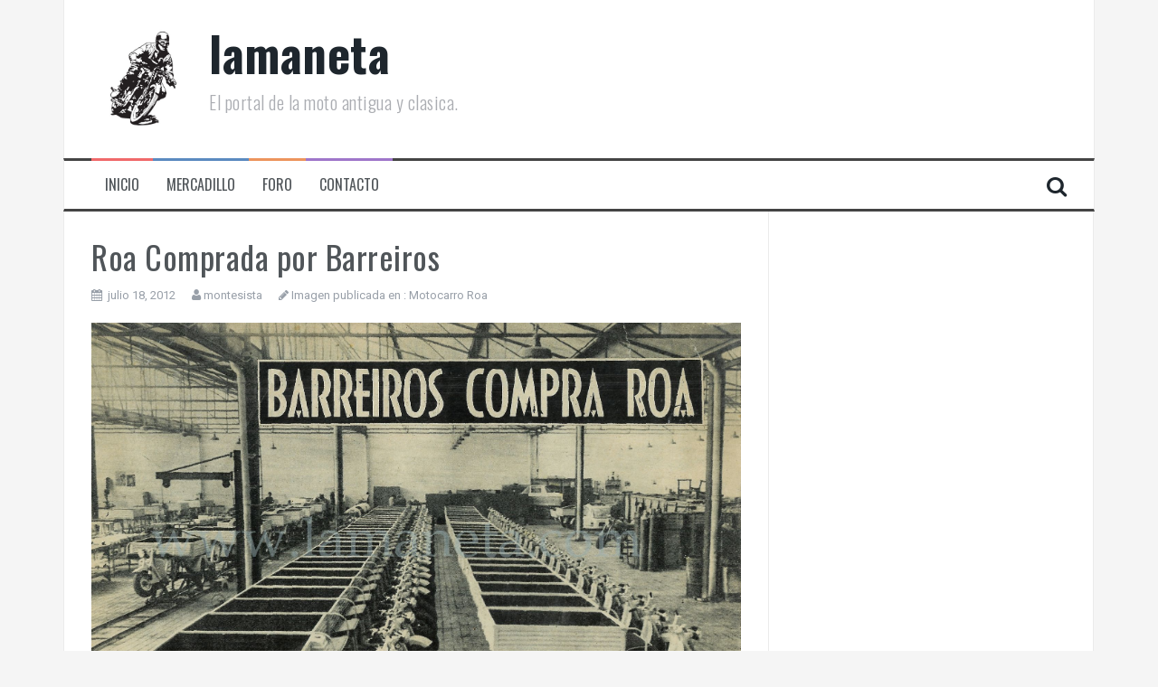

--- FILE ---
content_type: text/html; charset=UTF-8
request_url: https://lamaneta.com/web/motocarro-roa/roa-comprada-por-barreiros-2258/
body_size: 44678
content:
<!DOCTYPE html>
<html lang="es">
<head>
<meta charset="UTF-8">
<meta name="viewport" content="width=device-width, initial-scale=1">
<link rel="profile" href="http://gmpg.org/xfn/11">
<link rel="pingback" href="https://lamaneta.com/web/xmlrpc.php">

<meta name='robots' content='index, follow, max-image-preview:large, max-snippet:-1, max-video-preview:-1' />
	<style>img:is([sizes="auto" i], [sizes^="auto," i]) { contain-intrinsic-size: 3000px 1500px }</style>
	
	<!-- This site is optimized with the Yoast SEO plugin v26.8 - https://yoast.com/product/yoast-seo-wordpress/ -->
	<title>Roa Comprada por Barreiros  - lamaneta</title>
	<link rel="canonical" href="https://lamaneta.com/web/motocarro-roa/roa-comprada-por-barreiros-2258/" />
	<meta property="og:locale" content="es_ES" />
	<meta property="og:type" content="article" />
	<meta property="og:title" content="Roa Comprada por Barreiros  - lamaneta" />
	<meta property="og:url" content="https://lamaneta.com/web/motocarro-roa/roa-comprada-por-barreiros-2258/" />
	<meta property="og:site_name" content="lamaneta" />
	<meta property="og:image" content="https://lamaneta.com/web/motocarro-roa/roa-comprada-por-barreiros-2258" />
	<meta property="og:image:width" content="1887" />
	<meta property="og:image:height" content="1305" />
	<meta property="og:image:type" content="image/jpeg" />
	<meta name="twitter:card" content="summary_large_image" />
	<script type="application/ld+json" class="yoast-schema-graph">{"@context":"https://schema.org","@graph":[{"@type":"WebPage","@id":"https://lamaneta.com/web/motocarro-roa/roa-comprada-por-barreiros-2258/","url":"https://lamaneta.com/web/motocarro-roa/roa-comprada-por-barreiros-2258/","name":"Roa Comprada por Barreiros - lamaneta","isPartOf":{"@id":"https://lamaneta.com/web/#website"},"primaryImageOfPage":{"@id":"https://lamaneta.com/web/motocarro-roa/roa-comprada-por-barreiros-2258/#primaryimage"},"image":{"@id":"https://lamaneta.com/web/motocarro-roa/roa-comprada-por-barreiros-2258/#primaryimage"},"thumbnailUrl":"https://lamaneta.com/web/wp-content/uploads/2012/07/Roa-Comprada-Por-Barreiros-2258.jpg","datePublished":"2012-07-18T16:49:25+00:00","breadcrumb":{"@id":"https://lamaneta.com/web/motocarro-roa/roa-comprada-por-barreiros-2258/#breadcrumb"},"inLanguage":"es","potentialAction":[{"@type":"ReadAction","target":["https://lamaneta.com/web/motocarro-roa/roa-comprada-por-barreiros-2258/"]}]},{"@type":"ImageObject","inLanguage":"es","@id":"https://lamaneta.com/web/motocarro-roa/roa-comprada-por-barreiros-2258/#primaryimage","url":"https://lamaneta.com/web/wp-content/uploads/2012/07/Roa-Comprada-Por-Barreiros-2258.jpg","contentUrl":"https://lamaneta.com/web/wp-content/uploads/2012/07/Roa-Comprada-Por-Barreiros-2258.jpg","width":"1887","height":"1305"},{"@type":"BreadcrumbList","@id":"https://lamaneta.com/web/motocarro-roa/roa-comprada-por-barreiros-2258/#breadcrumb","itemListElement":[{"@type":"ListItem","position":1,"name":"Portada","item":"https://lamaneta.com/web/"},{"@type":"ListItem","position":2,"name":"Motocarro Roa","item":"https://lamaneta.com/web/motocarro-roa/"},{"@type":"ListItem","position":3,"name":"Roa Comprada por Barreiros"}]},{"@type":"WebSite","@id":"https://lamaneta.com/web/#website","url":"https://lamaneta.com/web/","name":"lamaneta","description":"El portal de la moto antigua y clasica.","potentialAction":[{"@type":"SearchAction","target":{"@type":"EntryPoint","urlTemplate":"https://lamaneta.com/web/?s={search_term_string}"},"query-input":{"@type":"PropertyValueSpecification","valueRequired":true,"valueName":"search_term_string"}}],"inLanguage":"es"}]}</script>
	<!-- / Yoast SEO plugin. -->


<link rel='dns-prefetch' href='//secure.gravatar.com' />
<link rel='dns-prefetch' href='//stats.wp.com' />
<link rel='dns-prefetch' href='//fonts.googleapis.com' />
<link rel='dns-prefetch' href='//v0.wordpress.com' />
<link rel="alternate" type="application/rss+xml" title="lamaneta &raquo; Feed" href="https://lamaneta.com/web/feed/" />
<link rel="alternate" type="application/rss+xml" title="lamaneta &raquo; Feed de los comentarios" href="https://lamaneta.com/web/comments/feed/" />
<link rel="alternate" type="application/rss+xml" title="lamaneta &raquo; Comentario Roa Comprada por Barreiros del feed" href="https://lamaneta.com/web/motocarro-roa/roa-comprada-por-barreiros-2258/feed/" />
<script type="text/javascript">
/* <![CDATA[ */
window._wpemojiSettings = {"baseUrl":"https:\/\/s.w.org\/images\/core\/emoji\/15.0.3\/72x72\/","ext":".png","svgUrl":"https:\/\/s.w.org\/images\/core\/emoji\/15.0.3\/svg\/","svgExt":".svg","source":{"concatemoji":"https:\/\/lamaneta.com\/web\/wp-includes\/js\/wp-emoji-release.min.js?ver=02d66648ba72d5281ded4fb76aaa5b3b"}};
/*! This file is auto-generated */
!function(i,n){var o,s,e;function c(e){try{var t={supportTests:e,timestamp:(new Date).valueOf()};sessionStorage.setItem(o,JSON.stringify(t))}catch(e){}}function p(e,t,n){e.clearRect(0,0,e.canvas.width,e.canvas.height),e.fillText(t,0,0);var t=new Uint32Array(e.getImageData(0,0,e.canvas.width,e.canvas.height).data),r=(e.clearRect(0,0,e.canvas.width,e.canvas.height),e.fillText(n,0,0),new Uint32Array(e.getImageData(0,0,e.canvas.width,e.canvas.height).data));return t.every(function(e,t){return e===r[t]})}function u(e,t,n){switch(t){case"flag":return n(e,"\ud83c\udff3\ufe0f\u200d\u26a7\ufe0f","\ud83c\udff3\ufe0f\u200b\u26a7\ufe0f")?!1:!n(e,"\ud83c\uddfa\ud83c\uddf3","\ud83c\uddfa\u200b\ud83c\uddf3")&&!n(e,"\ud83c\udff4\udb40\udc67\udb40\udc62\udb40\udc65\udb40\udc6e\udb40\udc67\udb40\udc7f","\ud83c\udff4\u200b\udb40\udc67\u200b\udb40\udc62\u200b\udb40\udc65\u200b\udb40\udc6e\u200b\udb40\udc67\u200b\udb40\udc7f");case"emoji":return!n(e,"\ud83d\udc26\u200d\u2b1b","\ud83d\udc26\u200b\u2b1b")}return!1}function f(e,t,n){var r="undefined"!=typeof WorkerGlobalScope&&self instanceof WorkerGlobalScope?new OffscreenCanvas(300,150):i.createElement("canvas"),a=r.getContext("2d",{willReadFrequently:!0}),o=(a.textBaseline="top",a.font="600 32px Arial",{});return e.forEach(function(e){o[e]=t(a,e,n)}),o}function t(e){var t=i.createElement("script");t.src=e,t.defer=!0,i.head.appendChild(t)}"undefined"!=typeof Promise&&(o="wpEmojiSettingsSupports",s=["flag","emoji"],n.supports={everything:!0,everythingExceptFlag:!0},e=new Promise(function(e){i.addEventListener("DOMContentLoaded",e,{once:!0})}),new Promise(function(t){var n=function(){try{var e=JSON.parse(sessionStorage.getItem(o));if("object"==typeof e&&"number"==typeof e.timestamp&&(new Date).valueOf()<e.timestamp+604800&&"object"==typeof e.supportTests)return e.supportTests}catch(e){}return null}();if(!n){if("undefined"!=typeof Worker&&"undefined"!=typeof OffscreenCanvas&&"undefined"!=typeof URL&&URL.createObjectURL&&"undefined"!=typeof Blob)try{var e="postMessage("+f.toString()+"("+[JSON.stringify(s),u.toString(),p.toString()].join(",")+"));",r=new Blob([e],{type:"text/javascript"}),a=new Worker(URL.createObjectURL(r),{name:"wpTestEmojiSupports"});return void(a.onmessage=function(e){c(n=e.data),a.terminate(),t(n)})}catch(e){}c(n=f(s,u,p))}t(n)}).then(function(e){for(var t in e)n.supports[t]=e[t],n.supports.everything=n.supports.everything&&n.supports[t],"flag"!==t&&(n.supports.everythingExceptFlag=n.supports.everythingExceptFlag&&n.supports[t]);n.supports.everythingExceptFlag=n.supports.everythingExceptFlag&&!n.supports.flag,n.DOMReady=!1,n.readyCallback=function(){n.DOMReady=!0}}).then(function(){return e}).then(function(){var e;n.supports.everything||(n.readyCallback(),(e=n.source||{}).concatemoji?t(e.concatemoji):e.wpemoji&&e.twemoji&&(t(e.twemoji),t(e.wpemoji)))}))}((window,document),window._wpemojiSettings);
/* ]]> */
</script>
<style id='wp-emoji-styles-inline-css' type='text/css'>

	img.wp-smiley, img.emoji {
		display: inline !important;
		border: none !important;
		box-shadow: none !important;
		height: 1em !important;
		width: 1em !important;
		margin: 0 0.07em !important;
		vertical-align: -0.1em !important;
		background: none !important;
		padding: 0 !important;
	}
</style>
<link rel='stylesheet' id='wp-block-library-css' href='https://lamaneta.com/web/wp-includes/css/dist/block-library/style.min.css?ver=02d66648ba72d5281ded4fb76aaa5b3b' type='text/css' media='all' />
<link rel='stylesheet' id='mediaelement-css' href='https://lamaneta.com/web/wp-includes/js/mediaelement/mediaelementplayer-legacy.min.css?ver=4.2.17' type='text/css' media='all' />
<link rel='stylesheet' id='wp-mediaelement-css' href='https://lamaneta.com/web/wp-includes/js/mediaelement/wp-mediaelement.min.css?ver=02d66648ba72d5281ded4fb76aaa5b3b' type='text/css' media='all' />
<style id='jetpack-sharing-buttons-style-inline-css' type='text/css'>
.jetpack-sharing-buttons__services-list{display:flex;flex-direction:row;flex-wrap:wrap;gap:0;list-style-type:none;margin:5px;padding:0}.jetpack-sharing-buttons__services-list.has-small-icon-size{font-size:12px}.jetpack-sharing-buttons__services-list.has-normal-icon-size{font-size:16px}.jetpack-sharing-buttons__services-list.has-large-icon-size{font-size:24px}.jetpack-sharing-buttons__services-list.has-huge-icon-size{font-size:36px}@media print{.jetpack-sharing-buttons__services-list{display:none!important}}.editor-styles-wrapper .wp-block-jetpack-sharing-buttons{gap:0;padding-inline-start:0}ul.jetpack-sharing-buttons__services-list.has-background{padding:1.25em 2.375em}
</style>
<style id='classic-theme-styles-inline-css' type='text/css'>
/*! This file is auto-generated */
.wp-block-button__link{color:#fff;background-color:#32373c;border-radius:9999px;box-shadow:none;text-decoration:none;padding:calc(.667em + 2px) calc(1.333em + 2px);font-size:1.125em}.wp-block-file__button{background:#32373c;color:#fff;text-decoration:none}
</style>
<style id='global-styles-inline-css' type='text/css'>
:root{--wp--preset--aspect-ratio--square: 1;--wp--preset--aspect-ratio--4-3: 4/3;--wp--preset--aspect-ratio--3-4: 3/4;--wp--preset--aspect-ratio--3-2: 3/2;--wp--preset--aspect-ratio--2-3: 2/3;--wp--preset--aspect-ratio--16-9: 16/9;--wp--preset--aspect-ratio--9-16: 9/16;--wp--preset--color--black: #000000;--wp--preset--color--cyan-bluish-gray: #abb8c3;--wp--preset--color--white: #ffffff;--wp--preset--color--pale-pink: #f78da7;--wp--preset--color--vivid-red: #cf2e2e;--wp--preset--color--luminous-vivid-orange: #ff6900;--wp--preset--color--luminous-vivid-amber: #fcb900;--wp--preset--color--light-green-cyan: #7bdcb5;--wp--preset--color--vivid-green-cyan: #00d084;--wp--preset--color--pale-cyan-blue: #8ed1fc;--wp--preset--color--vivid-cyan-blue: #0693e3;--wp--preset--color--vivid-purple: #9b51e0;--wp--preset--gradient--vivid-cyan-blue-to-vivid-purple: linear-gradient(135deg,rgba(6,147,227,1) 0%,rgb(155,81,224) 100%);--wp--preset--gradient--light-green-cyan-to-vivid-green-cyan: linear-gradient(135deg,rgb(122,220,180) 0%,rgb(0,208,130) 100%);--wp--preset--gradient--luminous-vivid-amber-to-luminous-vivid-orange: linear-gradient(135deg,rgba(252,185,0,1) 0%,rgba(255,105,0,1) 100%);--wp--preset--gradient--luminous-vivid-orange-to-vivid-red: linear-gradient(135deg,rgba(255,105,0,1) 0%,rgb(207,46,46) 100%);--wp--preset--gradient--very-light-gray-to-cyan-bluish-gray: linear-gradient(135deg,rgb(238,238,238) 0%,rgb(169,184,195) 100%);--wp--preset--gradient--cool-to-warm-spectrum: linear-gradient(135deg,rgb(74,234,220) 0%,rgb(151,120,209) 20%,rgb(207,42,186) 40%,rgb(238,44,130) 60%,rgb(251,105,98) 80%,rgb(254,248,76) 100%);--wp--preset--gradient--blush-light-purple: linear-gradient(135deg,rgb(255,206,236) 0%,rgb(152,150,240) 100%);--wp--preset--gradient--blush-bordeaux: linear-gradient(135deg,rgb(254,205,165) 0%,rgb(254,45,45) 50%,rgb(107,0,62) 100%);--wp--preset--gradient--luminous-dusk: linear-gradient(135deg,rgb(255,203,112) 0%,rgb(199,81,192) 50%,rgb(65,88,208) 100%);--wp--preset--gradient--pale-ocean: linear-gradient(135deg,rgb(255,245,203) 0%,rgb(182,227,212) 50%,rgb(51,167,181) 100%);--wp--preset--gradient--electric-grass: linear-gradient(135deg,rgb(202,248,128) 0%,rgb(113,206,126) 100%);--wp--preset--gradient--midnight: linear-gradient(135deg,rgb(2,3,129) 0%,rgb(40,116,252) 100%);--wp--preset--font-size--small: 13px;--wp--preset--font-size--medium: 20px;--wp--preset--font-size--large: 36px;--wp--preset--font-size--x-large: 42px;--wp--preset--spacing--20: 0.44rem;--wp--preset--spacing--30: 0.67rem;--wp--preset--spacing--40: 1rem;--wp--preset--spacing--50: 1.5rem;--wp--preset--spacing--60: 2.25rem;--wp--preset--spacing--70: 3.38rem;--wp--preset--spacing--80: 5.06rem;--wp--preset--shadow--natural: 6px 6px 9px rgba(0, 0, 0, 0.2);--wp--preset--shadow--deep: 12px 12px 50px rgba(0, 0, 0, 0.4);--wp--preset--shadow--sharp: 6px 6px 0px rgba(0, 0, 0, 0.2);--wp--preset--shadow--outlined: 6px 6px 0px -3px rgba(255, 255, 255, 1), 6px 6px rgba(0, 0, 0, 1);--wp--preset--shadow--crisp: 6px 6px 0px rgba(0, 0, 0, 1);}:where(.is-layout-flex){gap: 0.5em;}:where(.is-layout-grid){gap: 0.5em;}body .is-layout-flex{display: flex;}.is-layout-flex{flex-wrap: wrap;align-items: center;}.is-layout-flex > :is(*, div){margin: 0;}body .is-layout-grid{display: grid;}.is-layout-grid > :is(*, div){margin: 0;}:where(.wp-block-columns.is-layout-flex){gap: 2em;}:where(.wp-block-columns.is-layout-grid){gap: 2em;}:where(.wp-block-post-template.is-layout-flex){gap: 1.25em;}:where(.wp-block-post-template.is-layout-grid){gap: 1.25em;}.has-black-color{color: var(--wp--preset--color--black) !important;}.has-cyan-bluish-gray-color{color: var(--wp--preset--color--cyan-bluish-gray) !important;}.has-white-color{color: var(--wp--preset--color--white) !important;}.has-pale-pink-color{color: var(--wp--preset--color--pale-pink) !important;}.has-vivid-red-color{color: var(--wp--preset--color--vivid-red) !important;}.has-luminous-vivid-orange-color{color: var(--wp--preset--color--luminous-vivid-orange) !important;}.has-luminous-vivid-amber-color{color: var(--wp--preset--color--luminous-vivid-amber) !important;}.has-light-green-cyan-color{color: var(--wp--preset--color--light-green-cyan) !important;}.has-vivid-green-cyan-color{color: var(--wp--preset--color--vivid-green-cyan) !important;}.has-pale-cyan-blue-color{color: var(--wp--preset--color--pale-cyan-blue) !important;}.has-vivid-cyan-blue-color{color: var(--wp--preset--color--vivid-cyan-blue) !important;}.has-vivid-purple-color{color: var(--wp--preset--color--vivid-purple) !important;}.has-black-background-color{background-color: var(--wp--preset--color--black) !important;}.has-cyan-bluish-gray-background-color{background-color: var(--wp--preset--color--cyan-bluish-gray) !important;}.has-white-background-color{background-color: var(--wp--preset--color--white) !important;}.has-pale-pink-background-color{background-color: var(--wp--preset--color--pale-pink) !important;}.has-vivid-red-background-color{background-color: var(--wp--preset--color--vivid-red) !important;}.has-luminous-vivid-orange-background-color{background-color: var(--wp--preset--color--luminous-vivid-orange) !important;}.has-luminous-vivid-amber-background-color{background-color: var(--wp--preset--color--luminous-vivid-amber) !important;}.has-light-green-cyan-background-color{background-color: var(--wp--preset--color--light-green-cyan) !important;}.has-vivid-green-cyan-background-color{background-color: var(--wp--preset--color--vivid-green-cyan) !important;}.has-pale-cyan-blue-background-color{background-color: var(--wp--preset--color--pale-cyan-blue) !important;}.has-vivid-cyan-blue-background-color{background-color: var(--wp--preset--color--vivid-cyan-blue) !important;}.has-vivid-purple-background-color{background-color: var(--wp--preset--color--vivid-purple) !important;}.has-black-border-color{border-color: var(--wp--preset--color--black) !important;}.has-cyan-bluish-gray-border-color{border-color: var(--wp--preset--color--cyan-bluish-gray) !important;}.has-white-border-color{border-color: var(--wp--preset--color--white) !important;}.has-pale-pink-border-color{border-color: var(--wp--preset--color--pale-pink) !important;}.has-vivid-red-border-color{border-color: var(--wp--preset--color--vivid-red) !important;}.has-luminous-vivid-orange-border-color{border-color: var(--wp--preset--color--luminous-vivid-orange) !important;}.has-luminous-vivid-amber-border-color{border-color: var(--wp--preset--color--luminous-vivid-amber) !important;}.has-light-green-cyan-border-color{border-color: var(--wp--preset--color--light-green-cyan) !important;}.has-vivid-green-cyan-border-color{border-color: var(--wp--preset--color--vivid-green-cyan) !important;}.has-pale-cyan-blue-border-color{border-color: var(--wp--preset--color--pale-cyan-blue) !important;}.has-vivid-cyan-blue-border-color{border-color: var(--wp--preset--color--vivid-cyan-blue) !important;}.has-vivid-purple-border-color{border-color: var(--wp--preset--color--vivid-purple) !important;}.has-vivid-cyan-blue-to-vivid-purple-gradient-background{background: var(--wp--preset--gradient--vivid-cyan-blue-to-vivid-purple) !important;}.has-light-green-cyan-to-vivid-green-cyan-gradient-background{background: var(--wp--preset--gradient--light-green-cyan-to-vivid-green-cyan) !important;}.has-luminous-vivid-amber-to-luminous-vivid-orange-gradient-background{background: var(--wp--preset--gradient--luminous-vivid-amber-to-luminous-vivid-orange) !important;}.has-luminous-vivid-orange-to-vivid-red-gradient-background{background: var(--wp--preset--gradient--luminous-vivid-orange-to-vivid-red) !important;}.has-very-light-gray-to-cyan-bluish-gray-gradient-background{background: var(--wp--preset--gradient--very-light-gray-to-cyan-bluish-gray) !important;}.has-cool-to-warm-spectrum-gradient-background{background: var(--wp--preset--gradient--cool-to-warm-spectrum) !important;}.has-blush-light-purple-gradient-background{background: var(--wp--preset--gradient--blush-light-purple) !important;}.has-blush-bordeaux-gradient-background{background: var(--wp--preset--gradient--blush-bordeaux) !important;}.has-luminous-dusk-gradient-background{background: var(--wp--preset--gradient--luminous-dusk) !important;}.has-pale-ocean-gradient-background{background: var(--wp--preset--gradient--pale-ocean) !important;}.has-electric-grass-gradient-background{background: var(--wp--preset--gradient--electric-grass) !important;}.has-midnight-gradient-background{background: var(--wp--preset--gradient--midnight) !important;}.has-small-font-size{font-size: var(--wp--preset--font-size--small) !important;}.has-medium-font-size{font-size: var(--wp--preset--font-size--medium) !important;}.has-large-font-size{font-size: var(--wp--preset--font-size--large) !important;}.has-x-large-font-size{font-size: var(--wp--preset--font-size--x-large) !important;}
:where(.wp-block-post-template.is-layout-flex){gap: 1.25em;}:where(.wp-block-post-template.is-layout-grid){gap: 1.25em;}
:where(.wp-block-columns.is-layout-flex){gap: 2em;}:where(.wp-block-columns.is-layout-grid){gap: 2em;}
:root :where(.wp-block-pullquote){font-size: 1.5em;line-height: 1.6;}
</style>
<link rel='stylesheet' id='flymag-bootstrap-css' href='https://lamaneta.com/web/wp-content/themes/flymag/bootstrap/css/bootstrap.min.css?ver=1' type='text/css' media='all' />
<link rel='stylesheet' id='flymag-body-fonts-css' href='//fonts.googleapis.com/css?family=Roboto%3A400%2C400italic%2C700%2C700italic&#038;ver=02d66648ba72d5281ded4fb76aaa5b3b' type='text/css' media='all' />
<link rel='stylesheet' id='flymag-headings-fonts-css' href='//fonts.googleapis.com/css?family=Oswald%3A400%2C300%2C700&#038;ver=02d66648ba72d5281ded4fb76aaa5b3b' type='text/css' media='all' />
<link rel='stylesheet' id='flymag-style-css' href='https://lamaneta.com/web/wp-content/themes/flymag/style.css?ver=02d66648ba72d5281ded4fb76aaa5b3b' type='text/css' media='all' />
<style id='flymag-style-inline-css' type='text/css'>
.social-navigation li:hover > a::before, a, a:hover, a:focus, a:active { color:}
.custom-menu-item-1:hover, .custom-menu-item-1 .sub-menu, .ticker-info, button, .button, input[type="button"], input[type="reset"], input[type="submit"] { background-color:}
.custom-menu-item-1 { border-color:}
.custom-menu-item-2:hover, .custom-menu-item-2 .sub-menu { background-color:}
.custom-menu-item-2 { border-color:}
.custom-menu-item-3:hover, .custom-menu-item-3 .sub-menu { background-color:}
.custom-menu-item-3 { border-color:}
.custom-menu-item-4:hover, .custom-menu-item-4 .sub-menu { background-color:}
.custom-menu-item-4 { border-color:}
.custom-menu-item-0:hover, .custom-menu-item-0 .sub-menu { background-color:}
.custom-menu-item-0 { border-color:}
.site-branding { background-color:}
.news-ticker { background-color:}
.site-title a, .site-title a:hover { color:}
.site-description { color:}
.main-navigation { background-color:}
.main-navigation a, .main-navigation li::before { color:}
body { color:}
.widget-area .widget, .widget-area .widget a { color:}
.site-footer, .footer-widget-area { background-color:}
.site-logo { max-width:115px; }

</style>
<link rel='stylesheet' id='flymag-font-awesome-css' href='https://lamaneta.com/web/wp-content/themes/flymag/fonts/font-awesome.min.css?ver=02d66648ba72d5281ded4fb76aaa5b3b' type='text/css' media='all' />
<link rel='stylesheet' id='jetpack-subscriptions-css' href='https://lamaneta.com/web/wp-content/plugins/jetpack/_inc/build/subscriptions/subscriptions.min.css?ver=15.4' type='text/css' media='all' />
<script type="text/javascript" src="https://lamaneta.com/web/wp-content/plugins/related-posts-thumbnails/assets/js/front.min.js?ver=4.3.1" id="rpt_front_style-js"></script>
<script type="text/javascript" src="https://lamaneta.com/web/wp-includes/js/jquery/jquery.min.js?ver=3.7.1" id="jquery-core-js"></script>
<script type="text/javascript" src="https://lamaneta.com/web/wp-includes/js/jquery/jquery-migrate.min.js?ver=3.4.1" id="jquery-migrate-js"></script>
<script type="text/javascript" src="https://lamaneta.com/web/wp-content/plugins/related-posts-thumbnails/assets/js/lazy-load.js?ver=4.3.1" id="rpt-lazy-load-js"></script>
<script type="text/javascript" src="https://lamaneta.com/web/wp-content/themes/flymag/js/jquery.fitvids.js?ver=1" id="flymag-fitvids-js"></script>
<script type="text/javascript" src="https://lamaneta.com/web/wp-content/themes/flymag/js/jquery.slicknav.min.js?ver=1" id="flymag-slicknav-js"></script>
<script type="text/javascript" src="https://lamaneta.com/web/wp-content/themes/flymag/js/jquery.easy-ticker.min.js?ver=1" id="flymag-ticker-js"></script>
<script type="text/javascript" src="https://lamaneta.com/web/wp-content/themes/flymag/js/wow.min.js?ver=1" id="flymag-animations-js"></script>
<script type="text/javascript" src="https://lamaneta.com/web/wp-content/themes/flymag/js/scripts.js?ver=1" id="flymag-scripts-js"></script>
<script type="text/javascript" src="https://lamaneta.com/web/wp-content/themes/flymag/js/owl.carousel.min.js?ver=1" id="flymag-owl-script-js"></script>
<script type="text/javascript" id="flymag-slider-init-js-extra">
/* <![CDATA[ */
var sliderOptions = {"slideshowspeed":"4000"};
/* ]]> */
</script>
<script type="text/javascript" src="https://lamaneta.com/web/wp-content/themes/flymag/js/slider-init.js?ver=1" id="flymag-slider-init-js"></script>
<link rel="https://api.w.org/" href="https://lamaneta.com/web/wp-json/" /><link rel="alternate" title="JSON" type="application/json" href="https://lamaneta.com/web/wp-json/wp/v2/media/6477" /><link rel="EditURI" type="application/rsd+xml" title="RSD" href="https://lamaneta.com/web/xmlrpc.php?rsd" />

<link rel='shortlink' href='https://wp.me/a3xi0Q-1Gt' />
<link rel="alternate" title="oEmbed (JSON)" type="application/json+oembed" href="https://lamaneta.com/web/wp-json/oembed/1.0/embed?url=https%3A%2F%2Flamaneta.com%2Fweb%2Fmotocarro-roa%2Froa-comprada-por-barreiros-2258%2F" />
<link rel="alternate" title="oEmbed (XML)" type="text/xml+oembed" href="https://lamaneta.com/web/wp-json/oembed/1.0/embed?url=https%3A%2F%2Flamaneta.com%2Fweb%2Fmotocarro-roa%2Froa-comprada-por-barreiros-2258%2F&#038;format=xml" />
        <style>
            #related_posts_thumbnails li {
                border-right: 1px solid #DDDDDD;
                background-color: #FFFFFF            }

            #related_posts_thumbnails li:hover {
                background-color: #EEEEEF;
            }

            .relpost_content {
                font-size: 12px;
                color: #333333;
            }

            .relpost-block-single {
                background-color: #FFFFFF;
                border-right: 1px solid #DDDDDD;
                border-left: 1px solid #DDDDDD;
                margin-right: -1px;
            }

            .relpost-block-single:hover {
                background-color: #EEEEEF;
            }
        </style>

        	<style>img#wpstats{display:none}</style>
		<!--[if lt IE 9]>
<script src="https://lamaneta.com/web/wp-content/themes/flymag/js/html5shiv.js"></script>
<![endif]-->
</head>

<body class="attachment attachment-template-default single single-attachment postid-6477 attachmentid-6477 attachment-jpeg group-blog">
<div id="page" class="hfeed site">
	<a class="skip-link screen-reader-text" href="#content">Saltar al contenido</a>

	
	<header id="masthead" class="site-header container clearfix" role="banner">
		<div class="site-branding clearfix">
							<a href="https://lamaneta.com/web/" title="lamaneta"><img class="site-logo show-title" src="http://lamaneta.com/web/wp-content/uploads/2017/09/logocuadrado.jpg" alt="lamaneta" /></a>
				<h1 class="site-title"><a href="https://lamaneta.com/web/" rel="home">lamaneta</a></h1>
				<h2 class="site-description">El portal de la moto antigua y clasica.</h2>	        
					</div>
		<nav id="site-navigation" class="main-navigation" role="navigation">
			<div class="menu-menu-superior-container"><ul id="menu-menu-superior" class="menu"><li id="menu-item-24426" class="menu-item menu-item-type-post_type menu-item-object-page menu-item-home menu-item-24426 custom-menu-item-1"><a href="https://lamaneta.com/web/">Inicio</a></li>
<li id="menu-item-24452" class="menu-item menu-item-type-custom menu-item-object-custom menu-item-has-children menu-item-24452 custom-menu-item-2"><a href="http://www.lamaneta.org/mercadillo/soloconfotos.cgi">Mercadillo</a>
<ul class="sub-menu">
	<li id="menu-item-24437" class="menu-item menu-item-type-custom menu-item-object-custom menu-item-24437"><a href="http://www.lamaneta.org/mercadillo/addinicio.cgi">Añadir anuncio</a></li>
	<li id="menu-item-24425" class="menu-item menu-item-type-custom menu-item-object-custom menu-item-24425"><a href="http://www.lamaneta.org/mercadillo/soloconfotos.cgi">Venta de motos</a></li>
	<li id="menu-item-24424" class="menu-item menu-item-type-custom menu-item-object-custom menu-item-24424"><a href="http://www.lamaneta.org/mercadillo/ventasderecambio.cgi?inicio=4000">Venta de recambios</a></li>
</ul>
</li>
<li id="menu-item-4552" class="menu-item menu-item-type-custom menu-item-object-custom menu-item-has-children menu-item-4552 custom-menu-item-3"><a href="http://www.lamaneta.org/forolamaneta/">Foro</a>
<ul class="sub-menu">
	<li id="menu-item-24587" class="menu-item menu-item-type-custom menu-item-object-custom menu-item-24587"><a href="http://www.lamaneta.org/forolamaneta/">Foro</a></li>
	<li id="menu-item-24448" class="menu-item menu-item-type-custom menu-item-object-custom menu-item-24448"><a href="http://www.lamaneta.org/forolamaneta/search.php?search_id=unreadposts">Mensajes no leidos</a></li>
	<li id="menu-item-24449" class="menu-item menu-item-type-custom menu-item-object-custom menu-item-24449"><a href="http://www.lamaneta.org/forolamaneta/search.php?search_id=newposts">Últimos mensajes</a></li>
</ul>
</li>
<li id="menu-item-4651" class="menu-item menu-item-type-post_type menu-item-object-page menu-item-4651 custom-menu-item-4"><a href="https://lamaneta.com/web/contacto-2/">Contacto</a></li>
</ul></div>			<span class="search-toggle"><i class="fa fa-search"></i></span>
			
<div class="search-wrapper">
	<form role="search" method="get" class="flymag-search-form" action="https://lamaneta.com/web/">
		<span class="search-close"><i class="fa fa-times"></i></span>
		<label>
			<span class="screen-reader-text">Buscar:</span>
			<input type="search" class="search-field" placeholder="Escribe y pulsa enter" value="" name="s" title="Buscar:" />
		</label>
	</form>
</div>
	
		</nav><!-- #site-navigation -->
		<nav class="mobile-nav"></nav>
	</header><!-- #masthead -->

	<div id="content" class="site-content container clearfix">
	
<div id="primary" class="content-area">
	<div id="content" class="site-content" role="main">

		
			<article id="post-6477" class="post-6477 attachment type-attachment status-inherit hentry">
				<header class="entry-header">
					<h1 class="entry-title">Roa Comprada por Barreiros</h1>					<div class="entry-meta">
						<span class="posted-on"><i class="fa fa-calendar"></i> <a href="https://lamaneta.com/web/motocarro-roa/roa-comprada-por-barreiros-2258/" rel="bookmark"><time class="entry-date published updated" datetime="2012-07-18T16:49:25+00:00">julio 18, 2012</time></a></span><span class="byline"> <i class="fa fa-user"></i> <span class="author vcard"><a class="url fn n" href="https://lamaneta.com/web/author/montesista/">montesista</a></span></span>						<span class="image-parent">
							<i class="fa fa-pencil"></i> Imagen publicada en : <a href="https://lamaneta.com/web/motocarro-roa/" title="Volver a Motocarro Roa" rel="gallery">Motocarro Roa</a>							</span>
					</div>
				</header>

				<div class="entry-content">

					<div class="entry-thumb">
						<div class="entry-attachment">
							<img width="820" height="567" src="https://lamaneta.com/web/wp-content/uploads/2012/07/Roa-Comprada-Por-Barreiros-2258.jpg" class="attachment-entry-thumb size-entry-thumb" alt="" decoding="async" fetchpriority="high" srcset="https://lamaneta.com/web/wp-content/uploads/2012/07/Roa-Comprada-Por-Barreiros-2258.jpg 1887w, https://lamaneta.com/web/wp-content/uploads/2012/07/Roa-Comprada-Por-Barreiros-2258-300x207.jpg 300w, https://lamaneta.com/web/wp-content/uploads/2012/07/Roa-Comprada-Por-Barreiros-2258-600x414.jpg 600w, https://lamaneta.com/web/wp-content/uploads/2012/07/Roa-Comprada-Por-Barreiros-2258-800x553.jpg 800w" sizes="(max-width: 820px) 100vw, 820px" />						</div>
											</div>
														</div>
				<div class="images-sizes">
					imagen disponible en:					<a href="https://lamaneta.com/web/wp-content/uploads/2012/07/Roa-Comprada-Por-Barreiros-2258.jpg">1887x1305</a> / <a href="https://lamaneta.com/web/wp-content/uploads/2012/07/Roa-Comprada-Por-Barreiros-2258-150x150.jpg">150x150</a> / <a href="https://lamaneta.com/web/wp-content/uploads/2012/07/Roa-Comprada-Por-Barreiros-2258-300x207.jpg">300x207</a> / <a href="https://lamaneta.com/web/wp-content/uploads/2012/07/Roa-Comprada-Por-Barreiros-2258.jpg">768x531</a> / <a href="https://lamaneta.com/web/wp-content/uploads/2012/07/Roa-Comprada-Por-Barreiros-2258-600x414.jpg">600x414</a> / <a href="https://lamaneta.com/web/wp-content/uploads/2012/07/Roa-Comprada-Por-Barreiros-2258.jpg">1536x1062</a> / <a href="https://lamaneta.com/web/wp-content/uploads/2012/07/Roa-Comprada-Por-Barreiros-2258.jpg">1887x1305</a> / <a href="https://lamaneta.com/web/wp-content/uploads/2012/07/Roa-Comprada-Por-Barreiros-2258.jpg">578x400</a> / <a href="https://lamaneta.com/web/wp-content/uploads/2012/07/Roa-Comprada-Por-Barreiros-2258.jpg">820x567</a>				</div>
				<nav class="image-navigation">
					<span class="previous-image"><a href='https://lamaneta.com/web/motocarro-roa/roa-200-cc-motocarro-0021/'>&larr; Anterior</a></span>
					<span class="next-image"><a href='https://lamaneta.com/web/motocarro-roa/roa-motocarro-n-1-2233/'>Siguiente &rarr;</a></span>
				</nav>
			</article>

			
<div id="comments" class="comments-area">

	
	
	
		<div id="respond" class="comment-respond">
		<h3 id="reply-title" class="comment-reply-title">Deja una respuesta <small><a rel="nofollow" id="cancel-comment-reply-link" href="/web/motocarro-roa/roa-comprada-por-barreiros-2258/#respond" style="display:none;">Cancelar la respuesta</a></small></h3><p class="must-log-in">Lo siento, debes estar <a href="https://lamaneta.com/web/wp-login.php?redirect_to=https%3A%2F%2Flamaneta.com%2Fweb%2Fmotocarro-roa%2Froa-comprada-por-barreiros-2258%2F">conectado</a> para publicar un comentario.</p>	</div><!-- #respond -->
	
</div><!-- #comments -->

		
	</div>
</div>


<div id="secondary" class="widget-area" role="complementary">
	<aside id="text-7" class="widget widget_text">			<div class="textwidget"><script async src="//pagead2.googlesyndication.com/pagead/js/adsbygoogle.js"></script>
<!-- Principipal 001 -->
<ins class="adsbygoogle"
     style="display:inline-block;width:300px;height:600px"
     data-ad-client="ca-pub-2643542936782028"
     data-ad-slot="7912025214"></ins>
<script>
(adsbygoogle = window.adsbygoogle || []).push({});
</script></div>
		</aside><aside id="categories-3" class="widget widget_categories"><h3 class="widget-title"><span>Categorías</span></h3>
			<ul>
					<li class="cat-item cat-item-108"><a href="https://lamaneta.com/web/category/articulos/">Articulos</a>
<ul class='children'>
	<li class="cat-item cat-item-346"><a href="https://lamaneta.com/web/category/articulos/articulos-articulos/">Articulos</a>
	<ul class='children'>
	<li class="cat-item cat-item-4470"><a href="https://lamaneta.com/web/category/articulos/articulos-articulos/electricidad-articulos-articulos/">Curso de electricidad</a>
</li>
	</ul>
</li>
	<li class="cat-item cat-item-66"><a href="https://lamaneta.com/web/category/articulos/articulos-breves/">Articulos breves</a>
</li>
	<li class="cat-item cat-item-4406"><a href="https://lamaneta.com/web/category/articulos/cursos-articulos/">Cursos On-Line</a>
</li>
	<li class="cat-item cat-item-2314"><a href="https://lamaneta.com/web/category/articulos/restaurando/">Empezando restauraciones</a>
</li>
	<li class="cat-item cat-item-356"><a href="https://lamaneta.com/web/category/articulos/marcas/">Marcas</a>
</li>
	<li class="cat-item cat-item-355"><a href="https://lamaneta.com/web/category/articulos/pilotos/">Pilotos</a>
</li>
	<li class="cat-item cat-item-331"><a href="https://lamaneta.com/web/category/articulos/reportajes/">Reportajes</a>
</li>
	<li class="cat-item cat-item-13"><a href="https://lamaneta.com/web/category/articulos/restauracion-2/">Restauracion</a>
</li>
	<li class="cat-item cat-item-4343"><a href="https://lamaneta.com/web/category/articulos/restaurando-articulos/">Restaurando&#8230;</a>
</li>
</ul>
</li>
	<li class="cat-item cat-item-136"><a href="https://lamaneta.com/web/category/documentos/">Documentos</a>
<ul class='children'>
	<li class="cat-item cat-item-305"><a href="https://lamaneta.com/web/category/documentos/anuncios/">Anuncios</a>
</li>
	<li class="cat-item cat-item-1484"><a href="https://lamaneta.com/web/category/documentos/articulos-antiguos/">Articulos antiguos</a>
</li>
	<li class="cat-item cat-item-137"><a href="https://lamaneta.com/web/category/documentos/catalogos/">Catalogos</a>
</li>
	<li class="cat-item cat-item-462"><a href="https://lamaneta.com/web/category/documentos/cine/">Cine con motos</a>
</li>
	<li class="cat-item cat-item-151"><a href="https://lamaneta.com/web/category/documentos/fichas-tecnicas/">Fichas tecnicas</a>
</li>
	<li class="cat-item cat-item-4029"><a href="https://lamaneta.com/web/category/documentos/humor/">Humor</a>
</li>
	<li class="cat-item cat-item-507"><a href="https://lamaneta.com/web/category/documentos/manuales-documentos/">Manuales</a>
</li>
	<li class="cat-item cat-item-17"><a href="https://lamaneta.com/web/category/documentos/multimedia/">Multimedia</a>
</li>
	<li class="cat-item cat-item-4316"><a href="https://lamaneta.com/web/category/documentos/chasis-documentos/">Núm. de Chasis</a>
	<ul class='children'>
	<li class="cat-item cat-item-4317"><a href="https://lamaneta.com/web/category/documentos/chasis-documentos/bultaco-chasis-documentos/">Bultaco</a>
</li>
	</ul>
</li>
	<li class="cat-item cat-item-2971"><a href="https://lamaneta.com/web/category/documentos/documentosotros/">Otros</a>
</li>
	<li class="cat-item cat-item-2530"><a href="https://lamaneta.com/web/category/documentos/patentes/">Patentes</a>
</li>
	<li class="cat-item cat-item-2084"><a href="https://lamaneta.com/web/category/documentos/tramites/">Tramites administrativos</a>
</li>
</ul>
</li>
	<li class="cat-item cat-item-3493"><a href="https://lamaneta.com/web/category/pita-2/">El blog del PITA</a>
<ul class='children'>
	<li class="cat-item cat-item-2757"><a href="https://lamaneta.com/web/category/pita-2/nosvisitan/">Nos visitan</a>
</li>
</ul>
</li>
	<li class="cat-item cat-item-1744"><a href="https://lamaneta.com/web/category/webs/">Enlaces a otras webs</a>
<ul class='children'>
	<li class="cat-item cat-item-2044"><a href="https://lamaneta.com/web/category/webs/blogs-y-webs-personales/">Blogs y webs personales</a>
</li>
	<li class="cat-item cat-item-18"><a href="https://lamaneta.com/web/category/webs/novedades/">Novedades</a>
</li>
	<li class="cat-item cat-item-12"><a href="https://lamaneta.com/web/category/webs/profesionales/">Webs comerciales</a>
</li>
</ul>
</li>
	<li class="cat-item cat-item-16"><a href="https://lamaneta.com/web/category/eventos/">Eventos</a>
<ul class='children'>
	<li class="cat-item cat-item-49"><a href="https://lamaneta.com/web/category/eventos/concentraciones/">Concentraciones</a>
</li>
	<li class="cat-item cat-item-47"><a href="https://lamaneta.com/web/category/eventos/ferias-y-mercadillos/">Ferias y mercadillos</a>
</li>
	<li class="cat-item cat-item-48"><a href="https://lamaneta.com/web/category/eventos/rutas/">Rutas</a>
</li>
</ul>
</li>
	<li class="cat-item cat-item-23"><a href="https://lamaneta.com/web/category/fotos/">Fotos</a>
<ul class='children'>
	<li class="cat-item cat-item-335"><a href="https://lamaneta.com/web/category/fotos/famosos/">Famosos en moto</a>
</li>
	<li class="cat-item cat-item-319"><a href="https://lamaneta.com/web/category/fotos/fotosviarias/">Fotos varias</a>
</li>
	<li class="cat-item cat-item-24"><a href="https://lamaneta.com/web/category/fotos/militares/">Motos militares</a>
</li>
	<li class="cat-item cat-item-107"><a href="https://lamaneta.com/web/category/fotos/nuestras-motos/">Nuestras motos</a>
</li>
	<li class="cat-item cat-item-103"><a href="https://lamaneta.com/web/category/fotos/nuestros-talleres/">Nuestros talleres</a>
</li>
</ul>
</li>
	<li class="cat-item cat-item-1"><a href="https://lamaneta.com/web/category/otras/">Otras&#8230;.</a>
</li>
			</ul>

			</aside><aside id="text-9" class="widget widget_text">			<div class="textwidget"><iframe src="https://www.youtube.com/embed/A8XRKXAWG_A" frameborder="0" allowfullscreen></iframe>
<br>
<a href="http://www.pasaron.com">Hotel Rural La Casa de Pasaron, tu hotel en la Vera de Plasencia, Extremadura. En pareja, en familia, con amigos, tu lugar de encuentro.
</a>
</div>
		</aside><aside id="text-5" class="widget widget_text"><h3 class="widget-title"><span>Canal Youtube de lamaneta</span></h3>			<div class="textwidget">Ayúdanos a mejorar, suscribete<br/>

<script src="https://apis.google.com/js/platform.js"></script>

<div class="g-ytsubscribe" data-channel="lamaneta" data-layout="default" data-count="undefined"></div>

<br/><br/>

Ultimos videos subidos... 

<br/><br/>
<iframe src="https://www.youtube.com/embed/videoseries?list=PLWKRTfrKJi-KVJb_SVpMFrKRzWGUQmyGk&amp;controls=0" frameborder="0" allowfullscreen></iframe>
										

<br/><br/></div>
		</aside><aside id="text-8" class="widget widget_text">			<div class="textwidget"><script async src="//pagead2.googlesyndication.com/pagead/js/adsbygoogle.js"></script>
<!-- Principipal 001 -->
<ins class="adsbygoogle"
     style="display:inline-block;width:300px;height:600px"
     data-ad-client="ca-pub-2643542936782028"
     data-ad-slot="7912025214"></ins>
<script>
(adsbygoogle = window.adsbygoogle || []).push({});
</script></div>
		</aside></div><!-- #secondary -->

	</div><!-- #content -->
			
<div id="sidebar-footer" class="footer-widget-area clearfix" role="complementary">
	<div class="container">
							<div class="sidebar-column col-md-4 col-sm-4">
				<aside id="blog_subscription-4" class="widget widget_blog_subscription jetpack_subscription_widget"><h3 class="widget-title">Suscríbete al blog por correo electrónico</h3>
			<div class="wp-block-jetpack-subscriptions__container">
			<form action="#" method="post" accept-charset="utf-8" id="subscribe-blog-blog_subscription-4"
				data-blog="52263076"
				data-post_access_level="everybody" >
									<div id="subscribe-text"><p>Introduce tu correo electrónico para suscribirte a este blog y recibir notificaciones de nuevas entradas.</p>
</div>
										<p id="subscribe-email">
						<label id="jetpack-subscribe-label"
							class="screen-reader-text"
							for="subscribe-field-blog_subscription-4">
							Dirección de email						</label>
						<input type="email" name="email" autocomplete="email" required="required"
																					value=""
							id="subscribe-field-blog_subscription-4"
							placeholder="Dirección de email"
						/>
					</p>

					<p id="subscribe-submit"
											>
						<input type="hidden" name="action" value="subscribe"/>
						<input type="hidden" name="source" value="https://lamaneta.com/web/motocarro-roa/roa-comprada-por-barreiros-2258/"/>
						<input type="hidden" name="sub-type" value="widget"/>
						<input type="hidden" name="redirect_fragment" value="subscribe-blog-blog_subscription-4"/>
						<input type="hidden" id="_wpnonce" name="_wpnonce" value="5d96144226" /><input type="hidden" name="_wp_http_referer" value="/web/motocarro-roa/roa-comprada-por-barreiros-2258/" />						<button type="submit"
															class="wp-block-button__link"
																					name="jetpack_subscriptions_widget"
						>
							Suscribir						</button>
					</p>
							</form>
							<div class="wp-block-jetpack-subscriptions__subscount">
					Únete a otros 1.065 suscriptores				</div>
						</div>
			
</aside>			</div>
					<div class="sidebar-column col-md-4 col-sm-4">
				<aside id="text-6" class="widget widget_text">			<div class="textwidget"><a href="http://lamaneta.com/web/notas-legales/">Nota legal</a></div>
		</aside>			</div>
			</div>
</div>
	
	<footer id="colophon" class="site-footer" role="contentinfo">
		<div class="container">
			<div class="site-info col-md-6 col-sm-6">

				<a href="http://es.wordpress.org/" rel="nofollow">
					Funciona gracias a WordPress				</a>
				<span class="sep"> | </span>
				Tema: <a href="http://themeisle.com/themes/flymag/" rel="nofollow">FlyMag</a> por Themeisle.			</div><!-- .site-info -->
						<nav class="social-navigation col-md-6 col-sm-6 clearfix">
				<div class="menu-redes-sociales-container"><ul id="menu-redes-sociales" class="menu clearfix"><li id="menu-item-24460" class="menu-item menu-item-type-custom menu-item-object-custom menu-item-24460"><a href="https://plus.google.com/+LamanetaMotosweb"><span class="screen-reader-text">Google +</span></a></li>
<li id="menu-item-24461" class="menu-item menu-item-type-custom menu-item-object-custom menu-item-24461"><a href="https://www.instagram.com/lamaneta/"><span class="screen-reader-text">Instagram</span></a></li>
<li id="menu-item-24462" class="menu-item menu-item-type-custom menu-item-object-custom menu-item-24462"><a href="https://twitter.com/lamanetacom"><span class="screen-reader-text">Twitter</span></a></li>
<li id="menu-item-24463" class="menu-item menu-item-type-custom menu-item-object-custom menu-item-24463"><a href="https://www.youtube.com/c/lamanetamotosweb"><span class="screen-reader-text">Youtube</span></a></li>
</ul></div>			</nav>
					</div>
	</footer><!-- #colophon -->
</div><!-- #page -->

<script type="text/javascript" src="https://lamaneta.com/web/wp-content/themes/flymag/js/skip-link-focus-fix.js?ver=20130115" id="flymag-skip-link-focus-fix-js"></script>
<script type="text/javascript" src="https://lamaneta.com/web/wp-includes/js/comment-reply.min.js?ver=02d66648ba72d5281ded4fb76aaa5b3b" id="comment-reply-js" async="async" data-wp-strategy="async"></script>
<script type="text/javascript" id="jetpack-stats-js-before">
/* <![CDATA[ */
_stq = window._stq || [];
_stq.push([ "view", {"v":"ext","blog":"52263076","post":"6477","tz":"0","srv":"lamaneta.com","j":"1:15.4"} ]);
_stq.push([ "clickTrackerInit", "52263076", "6477" ]);
/* ]]> */
</script>
<script type="text/javascript" src="https://stats.wp.com/e-202604.js" id="jetpack-stats-js" defer="defer" data-wp-strategy="defer"></script>

</body>
</html>


--- FILE ---
content_type: text/html; charset=utf-8
request_url: https://accounts.google.com/o/oauth2/postmessageRelay?parent=https%3A%2F%2Flamaneta.com&jsh=m%3B%2F_%2Fscs%2Fabc-static%2F_%2Fjs%2Fk%3Dgapi.lb.en.2kN9-TZiXrM.O%2Fd%3D1%2Frs%3DAHpOoo_B4hu0FeWRuWHfxnZ3V0WubwN7Qw%2Fm%3D__features__
body_size: 160
content:
<!DOCTYPE html><html><head><title></title><meta http-equiv="content-type" content="text/html; charset=utf-8"><meta http-equiv="X-UA-Compatible" content="IE=edge"><meta name="viewport" content="width=device-width, initial-scale=1, minimum-scale=1, maximum-scale=1, user-scalable=0"><script src='https://ssl.gstatic.com/accounts/o/2580342461-postmessagerelay.js' nonce="2m9M66zug6sIQUWEMcot6Q"></script></head><body><script type="text/javascript" src="https://apis.google.com/js/rpc:shindig_random.js?onload=init" nonce="2m9M66zug6sIQUWEMcot6Q"></script></body></html>

--- FILE ---
content_type: text/html; charset=utf-8
request_url: https://www.google.com/recaptcha/api2/aframe
body_size: 269
content:
<!DOCTYPE HTML><html><head><meta http-equiv="content-type" content="text/html; charset=UTF-8"></head><body><script nonce="ntULdXR1dKE75RU3iAjDVQ">/** Anti-fraud and anti-abuse applications only. See google.com/recaptcha */ try{var clients={'sodar':'https://pagead2.googlesyndication.com/pagead/sodar?'};window.addEventListener("message",function(a){try{if(a.source===window.parent){var b=JSON.parse(a.data);var c=clients[b['id']];if(c){var d=document.createElement('img');d.src=c+b['params']+'&rc='+(localStorage.getItem("rc::a")?sessionStorage.getItem("rc::b"):"");window.document.body.appendChild(d);sessionStorage.setItem("rc::e",parseInt(sessionStorage.getItem("rc::e")||0)+1);localStorage.setItem("rc::h",'1769032752841');}}}catch(b){}});window.parent.postMessage("_grecaptcha_ready", "*");}catch(b){}</script></body></html>